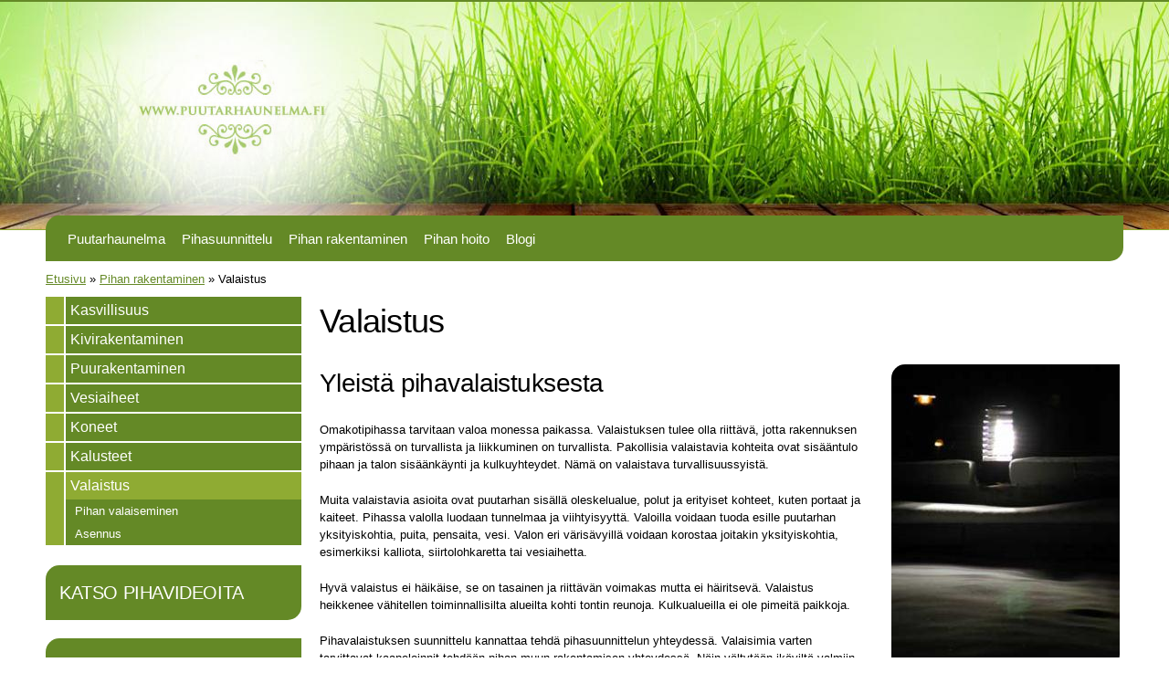

--- FILE ---
content_type: text/html; charset=utf-8
request_url: https://puutarhaunelma.fi/pihan-rakentaminen/valaistus
body_size: 24830
content:
<!DOCTYPE html PUBLIC "-//W3C//DTD HTML+RDFa 1.1//EN">
<html lang="fi" dir="ltr" version="HTML+RDFa 1.1"
  xmlns:content="http://purl.org/rss/1.0/modules/content/"
  xmlns:dc="http://purl.org/dc/terms/"
  xmlns:foaf="http://xmlns.com/foaf/0.1/"
  xmlns:og="http://ogp.me/ns#"
  xmlns:rdfs="http://www.w3.org/2000/01/rdf-schema#"
  xmlns:sioc="http://rdfs.org/sioc/ns#"
  xmlns:sioct="http://rdfs.org/sioc/types#"
  xmlns:skos="http://www.w3.org/2004/02/skos/core#"
  xmlns:xsd="http://www.w3.org/2001/XMLSchema#">
<head profile="http://www.w3.org/1999/xhtml/vocab">
  <meta http-equiv="Content-Type" content="text/html; charset=utf-8" />
<meta name="viewport" content="width=device-width, initial-scale=1, maximum-scale=1, minimum-scale=1, user-scalable=no" />
<link rel="shortcut icon" href="https://puutarhaunelma.fi/sites/puutarhaunelma.fi/files/puutarhaunelma-favicon_0.jpg" type="image/jpeg" />
<meta name="description" content="Yleistä pihavalaistuksesta Omakotipihassa tarvitaan valoa monessa paikassa. Valaistuksen tulee olla riittävä, jotta rakennuksen ympäristössä on turvallista ja liikkuminen on turvallista. Pakollisia valaistavia kohteita ovat sisääntulo pihaan ja talon sisäänkäynti ja kulkuyhteydet. Nämä on valaistava turvallisuussyistä." />
<meta name="generator" content="Drupal 7 (http://drupal.org)" />
<link rel="canonical" href="https://puutarhaunelma.fi/pihan-rakentaminen/valaistus" />
<link rel="shortlink" href="https://puutarhaunelma.fi/node/51" />
  <title>Valaistus | tietoa puutarhoista suunnittelusta rakentamiseen ja hoitoon - Puutarhaunelma</title>  
  <link type="text/css" rel="stylesheet" href="https://puutarhaunelma.fi/sites/puutarhaunelma.fi/files/css/css_xE-rWrJf-fncB6ztZfd2huxqgxu4WO-qwma6Xer30m4.css" media="all" />
<link type="text/css" rel="stylesheet" href="https://puutarhaunelma.fi/sites/puutarhaunelma.fi/files/css/css_vZ7OMldNxT0kN_1nW7_5iIquAxAdcU-aJ-ucVab5t40.css" media="all" />
<link type="text/css" rel="stylesheet" href="https://puutarhaunelma.fi/sites/puutarhaunelma.fi/files/css/css_KIllbeUXrcg0OE8ca1IXxPTqF0jzepjb1lK4KJftlh0.css" media="all" />
<link type="text/css" rel="stylesheet" href="https://puutarhaunelma.fi/sites/puutarhaunelma.fi/files/css/css_qkUp9zEksAPJlXv4DdcGMh9rZ6USOWzSM7uAaJ5W2UQ.css" media="all" />

<!--[if (lt IE 9)&(!IEMobile)]>
<link type="text/css" rel="stylesheet" href="https://puutarhaunelma.fi/sites/puutarhaunelma.fi/files/css/css_9egq3GCwLtKzdd7ZasTxZERb86wAQPANRZ-zPlWwg8c.css" media="all" />
<![endif]-->

<!--[if gte IE 9]><!-->
<link type="text/css" rel="stylesheet" href="https://puutarhaunelma.fi/sites/puutarhaunelma.fi/files/css/css_jumaJAhKUvYnSk9eMwTlNR6ul4seTPPAonJkZ6sduhc.css" media="all" />
<!--<![endif]-->
  <script type="text/javascript" src="https://puutarhaunelma.fi/sites/puutarhaunelma.fi/files/js/js_qikmINIYTWe4jcTUn8cKiMr8bmSDiZB9LQqvceZ6wlM.js"></script>
<script type="text/javascript" src="https://puutarhaunelma.fi/sites/puutarhaunelma.fi/files/js/js_9tGZ5IGwO1tVw9Hl02VrpKQot5HHPZ4KxCBYAAq5SwE.js"></script>
<script type="text/javascript" src="https://puutarhaunelma.fi/sites/puutarhaunelma.fi/files/js/js_bUPLVtzs2he9XsP5K9YhQqCrqC2HscMgH20PT-OspKA.js"></script>
<script type="text/javascript">
<!--//--><![CDATA[//><!--
(function(i,s,o,g,r,a,m){i["GoogleAnalyticsObject"]=r;i[r]=i[r]||function(){(i[r].q=i[r].q||[]).push(arguments)},i[r].l=1*new Date();a=s.createElement(o),m=s.getElementsByTagName(o)[0];a.async=1;a.src=g;m.parentNode.insertBefore(a,m)})(window,document,"script","//www.google-analytics.com/analytics.js","ga");ga("create", "UA-7278074-1", {"cookieDomain":"auto"});ga("send", "pageview");
//--><!]]>
</script>
<script type="text/javascript" src="https://puutarhaunelma.fi/sites/puutarhaunelma.fi/files/js/js_eoEsb4a8HrCpVO7W-ba8xWRoCZnikwnLZjVeYMoCon0.js"></script>
<script type="text/javascript" src="https://puutarhaunelma.fi/sites/puutarhaunelma.fi/files/js/js_43n5FBy8pZxQHxPXkf-sQF7ZiacVZke14b0VlvSA554.js"></script>
<script type="text/javascript">
<!--//--><![CDATA[//><!--
jQuery.extend(Drupal.settings, {"basePath":"\/","pathPrefix":"","ajaxPageState":{"theme":"puutarhaunelma","theme_token":"qZcuwE1kChmvKANN3Xnewzo9-w0q2nBCw1mtYFN3SCg","js":{"misc\/jquery.js":1,"misc\/jquery-extend-3.4.0.js":1,"misc\/jquery.once.js":1,"misc\/drupal.js":1,"sites\/all\/modules\/vyra_kustannuslaskuri\/vyra_kustannuslaskuri.js":1,"public:\/\/languages\/fi_NauX_6HDT6Pj1v2U30mXpq3_rMxOT_oG2tpjOZ9gat4.js":1,"sites\/all\/modules\/lightbox2\/js\/auto_image_handling.js":1,"sites\/all\/modules\/lightbox2\/js\/lightbox.js":1,"sites\/all\/modules\/google_analytics\/googleanalytics.js":1,"0":1,"sites\/puutarhaunelma.fi\/themes\/puutarhaunelma\/puutarhaunelma.js":1,"sites\/all\/themes\/omega\/omega\/js\/jquery.formalize.js":1,"sites\/all\/themes\/omega\/omega\/js\/omega-mediaqueries.js":1},"css":{"modules\/system\/system.base.css":1,"modules\/system\/system.menus.css":1,"modules\/system\/system.messages.css":1,"modules\/system\/system.theme.css":1,"modules\/comment\/comment.css":1,"modules\/field\/theme\/field.css":1,"modules\/node\/node.css":1,"modules\/search\/search.css":1,"modules\/user\/user.css":1,"sites\/all\/modules\/views\/css\/views.css":1,"sites\/all\/modules\/ckeditor\/css\/ckeditor.css":1,"sites\/all\/modules\/ctools\/css\/ctools.css":1,"sites\/all\/modules\/lightbox2\/css\/lightbox.css":1,"sites\/all\/modules\/ds\/layouts\/ds_2col_stacked_fluid\/ds_2col_stacked_fluid.css":1,"sites\/all\/themes\/omega\/alpha\/css\/alpha-reset.css":1,"sites\/all\/themes\/omega\/alpha\/css\/alpha-mobile.css":1,"sites\/all\/themes\/omega\/alpha\/css\/alpha-alpha.css":1,"sites\/all\/themes\/omega\/omega\/css\/formalize.css":1,"sites\/all\/themes\/omega\/omega\/css\/omega-text.css":1,"sites\/all\/themes\/omega\/omega\/css\/omega-branding.css":1,"sites\/all\/themes\/omega\/omega\/css\/omega-menu.css":1,"sites\/all\/themes\/omega\/omega\/css\/omega-forms.css":1,"sites\/all\/themes\/omega\/omega\/css\/omega-visuals.css":1,"sites\/puutarhaunelma.fi\/themes\/puutarhaunelma\/css\/global.css":1,"ie::normal::sites\/puutarhaunelma.fi\/themes\/puutarhaunelma\/css\/puutarhaunelma-alpha-default.css":1,"ie::normal::sites\/puutarhaunelma.fi\/themes\/puutarhaunelma\/css\/puutarhaunelma-alpha-default-normal.css":1,"ie::normal::sites\/all\/themes\/omega\/alpha\/css\/grid\/alpha_default\/normal\/alpha-default-normal-12.css":1,"narrow::sites\/puutarhaunelma.fi\/themes\/puutarhaunelma\/css\/puutarhaunelma-alpha-default.css":1,"narrow::sites\/puutarhaunelma.fi\/themes\/puutarhaunelma\/css\/puutarhaunelma-alpha-default-narrow.css":1,"sites\/all\/themes\/omega\/alpha\/css\/grid\/alpha_default\/narrow\/alpha-default-narrow-12.css":1,"normal::sites\/puutarhaunelma.fi\/themes\/puutarhaunelma\/css\/puutarhaunelma-alpha-default.css":1,"normal::sites\/puutarhaunelma.fi\/themes\/puutarhaunelma\/css\/puutarhaunelma-alpha-default-normal.css":1,"sites\/all\/themes\/omega\/alpha\/css\/grid\/alpha_default\/normal\/alpha-default-normal-12.css":1,"wide::sites\/puutarhaunelma.fi\/themes\/puutarhaunelma\/css\/puutarhaunelma-alpha-default.css":1,"wide::sites\/puutarhaunelma.fi\/themes\/puutarhaunelma\/css\/puutarhaunelma-alpha-default-wide.css":1,"sites\/all\/themes\/omega\/alpha\/css\/grid\/alpha_default\/wide\/alpha-default-wide-12.css":1}},"lightbox2":{"rtl":"0","file_path":"\/(\\w\\w\/)public:\/","default_image":"\/sites\/all\/modules\/lightbox2\/images\/brokenimage.jpg","border_size":10,"font_color":"000","box_color":"fff","top_position":"","overlay_opacity":"0.8","overlay_color":"000","disable_close_click":1,"resize_sequence":0,"resize_speed":400,"fade_in_speed":400,"slide_down_speed":600,"use_alt_layout":0,"disable_resize":0,"disable_zoom":0,"force_show_nav":1,"show_caption":1,"loop_items":0,"node_link_text":"","node_link_target":0,"image_count":"","video_count":"","page_count":"","lite_press_x_close":"paina \u003Ca href=\u0022#\u0022 onclick=\u0022hideLightbox(); return FALSE;\u0022\u003E\u003Ckbd\u003Ex\u003C\/kbd\u003E\u003C\/a\u003E sulkeaksesi","download_link_text":"","enable_login":false,"enable_contact":false,"keys_close":"c x 27","keys_previous":"p 37","keys_next":"n 39","keys_zoom":"z","keys_play_pause":"32","display_image_size":"original","image_node_sizes":"(\\.thumbnail)","trigger_lightbox_classes":"img.inline,img.image-img_assist_custom,img.thumbnail, img.image-thumbnail","trigger_lightbox_group_classes":"","trigger_slideshow_classes":"","trigger_lightframe_classes":"","trigger_lightframe_group_classes":"","custom_class_handler":0,"custom_trigger_classes":"","disable_for_gallery_lists":0,"disable_for_acidfree_gallery_lists":true,"enable_acidfree_videos":true,"slideshow_interval":5000,"slideshow_automatic_start":0,"slideshow_automatic_exit":0,"show_play_pause":0,"pause_on_next_click":0,"pause_on_previous_click":0,"loop_slides":0,"iframe_width":600,"iframe_height":400,"iframe_border":1,"enable_video":0,"useragent":"Mozilla\/5.0 (Macintosh; Intel Mac OS X 10_15_7) AppleWebKit\/537.36 (KHTML, like Gecko) Chrome\/131.0.0.0 Safari\/537.36; ClaudeBot\/1.0; +claudebot@anthropic.com)"},"googleanalytics":{"trackOutbound":1,"trackMailto":1,"trackDownload":1,"trackDownloadExtensions":"7z|aac|arc|arj|asf|asx|avi|bin|csv|doc(x|m)?|dot(x|m)?|exe|flv|gif|gz|gzip|hqx|jar|jpe?g|js|mp(2|3|4|e?g)|mov(ie)?|msi|msp|pdf|phps|png|ppt(x|m)?|pot(x|m)?|pps(x|m)?|ppam|sld(x|m)?|thmx|qtm?|ra(m|r)?|sea|sit|tar|tgz|torrent|txt|wav|wma|wmv|wpd|xls(x|m|b)?|xlt(x|m)|xlam|xml|z|zip"},"omega":{"layouts":{"primary":"normal","order":["narrow","normal","wide"],"queries":{"narrow":"all and (min-width: 740px) and (min-device-width: 740px), (max-device-width: 800px) and (min-width: 740px) and (orientation:landscape)","normal":"all and (min-width: 980px) and (min-device-width: 980px), all and (max-device-width: 1024px) and (min-width: 1024px) and (orientation:landscape)","wide":"all and (min-width: 1220px)"}}}});
//--><!]]>
</script>
  <!--[if lt IE 9]><script src="http://html5shiv.googlecode.com/svn/trunk/html5.js"></script><![endif]-->
  <script type="text/javascript">
  jQuery(document).ready(function($){
			 $('.pudotusvalikko *:not(h3)').hide();
				$('.pudotusvalikko h3').toggle(function(){
					$(this).parents('.pudotusvalikko').find('*:hidden').slideDown();
					$(this).parent('.pudotusvalikko').find('h3').addClass('active');
					return false;
				
				}, function(){
					$(this).parents('.pudotusvalikko').find('*:visible:not(h3)').slideUp();
					$(this).parent('.pudotusvalikko').find('h3').removeClass('active');
					return false;
				
			  }); 
		});
  </script>
</head>
<body class="html not-front not-logged-in page-node page-node- page-node-51 node-type-page context-pihan-rakentaminen">
  <div id="skip-link">
    <a href="#main-content" class="element-invisible element-focusable">Hyppää pääsisältöön</a>
  </div>
  <div class="region region-page-top" id="region-page-top">
  <div class="region-inner region-page-top-inner">
      </div>
</div>  <div class="page clearfix" id="page">
      <header id="section-header" class="section section-header">
  <div id="zone-user-wrapper" class="zone-wrapper zone-user-wrapper clearfix">  
  <div id="zone-user" class="zone zone-user clearfix container-12">
    <div class="grid-8 region region-user-first" id="region-user-first">
  <div class="region-inner region-user-first-inner">
    <div class="block block-views block-aluekohtainen-taustakuva-block block-views-aluekohtainen-taustakuva-block odd block-without-title" id="block-views-aluekohtainen-taustakuva-block">
  <div class="block-inner clearfix">
                
    <div class="content clearfix">
      <div class="view view-aluekohtainen-taustakuva view-id-aluekohtainen_taustakuva view-display-id-block view-dom-id-1f18f470a2bc0c4b3f87fd5c0372acf6">
        
  
  
      <div class="view-content">
        <div class="views-row views-row-1 views-row-odd views-row-first views-row-last">
      
  <div class="views-field views-field-field-image">        <div class="field-content"><img typeof="foaf:Image" src="https://puutarhaunelma.fi/sites/puutarhaunelma.fi/files/styles/aluekohtainen_taustakuva/public/puutarhaunelma-nurmi1.jpg?itok=F8mvKqBP" width="1920" height="250" alt="" /></div>  </div>  </div>
    </div>
  
  
  
  
  
  
</div>    </div>
  </div>
</div>  </div>
</div>  </div>
</div><div id="zone-branding-wrapper" class="zone-wrapper zone-branding-wrapper clearfix">  
  <div id="zone-branding" class="zone zone-branding clearfix container-12">
    <div class="grid-6 region region-branding" id="region-branding">
  <div class="region-inner region-branding-inner">
        <div class="branding-data clearfix">
            <div class="logo-img">
        <a href="/" rel="home" title=""><img src="https://puutarhaunelma.fi/sites/puutarhaunelma.fi/files/puutarhaunelmalogo.png" alt="" id="logo" /></a>      </div>
                </div>
          </div>
</div>  </div>
</div><div id="zone-menu-wrapper" class="zone-wrapper zone-menu-wrapper clearfix">  
  <div id="zone-menu" class="zone zone-menu clearfix container-12">
    <div class="grid-12 region region-menu" id="region-menu">
  <div class="region-inner region-menu-inner">
        <div class="block block-menu-block block-1 block-menu-block-1 odd block-without-title" id="block-menu-block-1">
  <div class="block-inner clearfix">
                
    <div class="content clearfix">
      <div class="menu-block-wrapper menu-block-1 menu-name-main-menu parent-mlid-0 menu-level-1">
  <ul class="menu"><li class="first leaf has-children menu-mlid-475"><a href="/puutarhaunelma">Puutarhaunelma</a></li>
<li class="leaf has-children menu-mlid-477"><a href="/pihasuunnittelu">Pihasuunnittelu</a></li>
<li class="leaf has-children active-trail menu-mlid-478"><a href="/pihan-rakentaminen" class="active-trail">Pihan rakentaminen</a></li>
<li class="leaf has-children menu-mlid-479"><a href="/pihan-hoito">Pihan hoito</a></li>
<li class="last leaf menu-mlid-584"><a href="/blogi">Blogi</a></li>
</ul></div>
    </div>
  </div>
</div>  </div>
</div>
  </div>
</div></header>    
      <section id="section-content" class="section section-content">
  <div id="zone-content-wrapper" class="zone-wrapper zone-content-wrapper clearfix">  
  <div id="zone-content" class="zone zone-content clearfix container-12">    
          <div id="breadcrumb" class="grid-12"><h2 class="element-invisible">Olet täällä</h2><div class="breadcrumb"><span class="inline odd first"><a href="/">Etusivu</a></span> <span class="delimiter">»</span> <span class="inline even"><a href="/pihan-rakentaminen">Pihan rakentaminen</a></span> <span class="delimiter">»</span> <span class="inline odd last">Valaistus</span></div></div>
        
        <aside class="grid-3 region region-sidebar-first" id="region-sidebar-first">
  <div class="region-inner region-sidebar-first-inner">
    <div class="block block-menu-block block-2 block-menu-block-2 odd block-without-title" id="block-menu-block-2">
  <div class="block-inner clearfix">
                
    <div class="content clearfix">
      <div class="menu-block-wrapper menu-block-2 menu-name-main-menu parent-mlid-0 menu-level-2">
  <ul class="menu"><li class="first collapsed menu-mlid-495"><a href="/pihan-rakentaminen/kasvillisuus">Kasvillisuus</a></li>
<li class="collapsed menu-mlid-503"><a href="/pihan-rakentaminen/kivirakentaminen">Kivirakentaminen</a></li>
<li class="leaf menu-mlid-510"><a href="/pihan-rakentaminen/puurakentaminen">Puurakentaminen</a></li>
<li class="collapsed menu-mlid-511"><a href="/pihan-rakentaminen/vesiaiheet">Vesiaiheet</a></li>
<li class="collapsed menu-mlid-517"><a href="/pihan-rakentaminen/koneet">Koneet</a></li>
<li class="collapsed menu-mlid-521"><a href="/pihan-rakentaminen/kalusteet">Kalusteet</a></li>
<li class="last expanded active-trail active menu-mlid-526"><a href="/pihan-rakentaminen/valaistus" class="active-trail active">Valaistus</a><ul class="menu"><li class="first leaf menu-mlid-527"><a href="/pihan-rakentaminen/valaistus/pihan-valaiseminen">Pihan valaiseminen</a></li>
<li class="last leaf menu-mlid-528"><a href="/pihan-rakentaminen/valaistus/asennus">Asennus</a></li>
</ul></li>
</ul></div>
    </div>
  </div>
</div><div class="block block-block block-7 block-block-7 even block-without-title" id="block-block-7">
  <div class="block-inner clearfix">
                
    <div class="content clearfix">
      <p><a class="vyrastyle" href="/katso-videoita">Katso pihavideoita</a></p>
<p><a class="vyrastyle" href="/tutustu-pihatuotteisiin-ja-palveluihin">Pihatuotteet ja palvelut</a></p>
<p> </p>
    </div>
  </div>
</div><div class="block block-block block-3 block-block-3 odd block-without-title" id="block-block-3">
  <div class="block-inner clearfix">
                
    <div class="content clearfix">
      <div id="fb-root"></div>
<script>(function(d, s, id) {
  var js, fjs = d.getElementsByTagName(s)[0];
  if (d.getElementById(id)) return;
  js = d.createElement(s); js.id = id;
  js.src = "//connect.facebook.net/en_GB/sdk.js#xfbml=1&version=v2.4";
  fjs.parentNode.insertBefore(js, fjs);
}(document, 'script', 'facebook-jssdk'));</script>

<div class="fb-page" data-href="https://www.facebook.com/Puutarhaunelma-121899567842062" data-small-header="true" data-adapt-container-width="true" data-hide-cover="false" data-show-facepile="false" data-show-posts="false"></div>    </div>
  </div>
</div>  </div>
</aside><div class="grid-9 region region-content" id="region-content">
  <div class="region-inner region-content-inner">
    <a id="main-content"></a>
                <h1 class="title" id="page-title">Valaistus</h1>
                        <div class="block block-system block-main block-system-main odd block-without-title" id="block-system-main">
  <div class="block-inner clearfix">
                
    <div class="content clearfix">
      <div  about="/pihan-rakentaminen/valaistus" typeof="foaf:Document" id="node-page-51" class="ds-2col-stacked-fluid node node-page view-mode-full node-published node-not-promoted node-not-sticky author-puutarhaunelma odd clearfix clearfix">

  
  <div class="group-header">
      </div>

      <div class="group-left">
      <div class="field field-name-body field-type-text-with-summary field-label-hidden"><div class="field-items"><div class="field-item even" property="content:encoded"><h2>Yleistä pihavalaistuksesta</h2>
<p>Omakotipihassa tarvitaan valoa monessa paikassa. Valaistuksen tulee olla riittävä, jotta rakennuksen ympäristössä on turvallista ja liikkuminen on turvallista. Pakollisia valaistavia kohteita ovat sisääntulo pihaan ja talon sisäänkäynti ja kulkuyhteydet. Nämä on valaistava turvallisuussyistä.</p>
<p>Muita valaistavia asioita ovat puutarhan sisällä oleskelualue, polut ja erityiset kohteet, kuten portaat ja kaiteet. Pihassa valolla luodaan tunnelmaa ja viihtyisyyttä. Valoilla voidaan tuoda esille puutarhan yksityiskohtia, puita, pensaita, vesi. Valon eri värisävyillä voidaan korostaa joitakin yksityiskohtia, esimerkiksi kalliota, siirtolohkaretta tai vesiaihetta.</p>
<p>Hyvä valaistus ei häikäise, se on tasainen ja riittävän voimakas mutta ei häiritsevä. Valaistus heikkenee vähitellen toiminnallisilta alueilta kohti tontin reunoja. Kulkualueilla ei ole pimeitä paikkoja.</p>
<p>Pihavalaistuksen suunnittelu kannattaa tehdä pihasuunnittelun yhteydessä. Valaisimia varten tarvittavat kaapeloinnit tehdään pihan muun rakentamisen yhteydessä. Näin vältytään ikäviltä valmiin pihan pintojen rikkomisilta.</p>
<p>Puutarhassa voi käyttää vain ulkokäyttöön tarkoitettuja valaisimia. Ne ovat suojamaadoitettuja, -eristettyjä ja korroosiosuojattuja.</p>
<p>Pihan valaistussuunnitelma kannattaa teettää piha- tai valaistussuunnittelijalla. Sähkötöiden asennukset saa tehdä vain valtuutettu sähköurakoitsija. Sähkötöissä on noudatettava Sähkötarkastuslaitoksen ohjeita.</p>
</div></div></div>    </div>
  
      <div class="group-right">
      <div class="field field-name-field-image field-type-image field-label-hidden"><div class="field-items"><div class="field-item even"><img typeof="foaf:Image" src="https://puutarhaunelma.fi/sites/puutarhaunelma.fi/files/styles/medium/public/valaisin.jpg?itok=2WljmLJk" width="250" height="333" alt="" /><blockquote class="image-field-caption">
  <p>Valaistus on hyvä suunnitella pihasuunnitelman yhteydessä.</p>
</blockquote>
</div><div class="field-item odd"><img typeof="foaf:Image" src="https://puutarhaunelma.fi/sites/puutarhaunelma.fi/files/styles/medium/public/vesi_ja_valo_1547_0.jpg?itok=OD3b922v" width="250" height="334" alt="" /><blockquote class="image-field-caption">
  <p>Vesi on kiitollinen valaistuskohde, väreillä saadaan lisäefektejä.</p>
</blockquote>
</div></div></div>    </div>
  
  <div class="group-footer">
      </div>

</div>

    </div>
  </div>
</div>      </div>
</div>  </div>
</div></section>    
  
      <footer id="section-footer" class="section section-footer">
  <div id="zone-footer-wrapper" class="zone-wrapper zone-footer-wrapper clearfix">  
  <div id="zone-footer" class="zone zone-footer clearfix container-12">
    <div class="grid-12 region region-footer-first" id="region-footer-first">
  <div class="region-inner region-footer-first-inner">
    <div class="block block-block block-2 block-block-2 odd block-without-title" id="block-block-2">
  <div class="block-inner clearfix">
                
    <div class="content clearfix">
      <p><img alt="Puutarhaunelma" src="https://puutarhaunelma.fi/sites/puutarhaunelma.fi/files/puutarhaunelmalogo2.png" style="height:94px; width:220px" /></p>
<p> </p>
<p> </p>
    </div>
  </div>
</div><div class="block block-menu-block block-3 block-menu-block-3 even block-without-title" id="block-menu-block-3">
  <div class="block-inner clearfix">
                
    <div class="content clearfix">
      <div class="menu-block-wrapper menu-block-3 menu-name-main-menu parent-mlid-0 menu-level-1">
  <ul class="menu"><li class="first expanded menu-mlid-475"><a href="/puutarhaunelma">Puutarhaunelma</a><ul class="menu"><li class="first leaf menu-mlid-480"><a href="/puutarhaunelma/ajankohtaista">Ajankohtaista</a></li>
<li class="leaf menu-mlid-485"><a href="/puutarhaunelma/kuukauden-kasvi">Kuukauden kasvi</a></li>
<li class="leaf menu-mlid-486"><a href="/puutarhaunelma/tutkittua">Tutkittua</a></li>
<li class="last leaf menu-mlid-487"><a href="/puutarhaunelma/usein-kysyttya">Usein kysyttyä</a></li>
</ul></li>
<li class="expanded menu-mlid-477"><a href="/pihasuunnittelu">Pihasuunnittelu</a><ul class="menu"><li class="first leaf menu-mlid-491"><a href="/pihasuunnittelu/pihakaynti">Pihakäynti</a></li>
<li class="leaf menu-mlid-492"><a href="/pihasuunnittelu/yleissuunnitelma">Yleissuunnitelma</a></li>
<li class="leaf menu-mlid-493"><a href="/pihasuunnittelu/detaljisuunnitelmat">Detaljisuunnitelmat</a></li>
<li class="last leaf menu-mlid-494"><a href="/pihasuunnittelu/valaistussuunnittelu">Valaistussuunnittelu</a></li>
</ul></li>
<li class="expanded active-trail menu-mlid-478"><a href="/pihan-rakentaminen" class="active-trail">Pihan rakentaminen</a><ul class="menu"><li class="first leaf has-children menu-mlid-495"><a href="/pihan-rakentaminen/kasvillisuus">Kasvillisuus</a></li>
<li class="leaf has-children menu-mlid-503"><a href="/pihan-rakentaminen/kivirakentaminen">Kivirakentaminen</a></li>
<li class="leaf menu-mlid-510"><a href="/pihan-rakentaminen/puurakentaminen">Puurakentaminen</a></li>
<li class="leaf has-children menu-mlid-511"><a href="/pihan-rakentaminen/vesiaiheet">Vesiaiheet</a></li>
<li class="leaf has-children menu-mlid-517"><a href="/pihan-rakentaminen/koneet">Koneet</a></li>
<li class="leaf has-children menu-mlid-521"><a href="/pihan-rakentaminen/kalusteet">Kalusteet</a></li>
<li class="last leaf has-children active-trail active menu-mlid-526"><a href="/pihan-rakentaminen/valaistus" class="active-trail active">Valaistus</a></li>
</ul></li>
<li class="expanded menu-mlid-479"><a href="/pihan-hoito">Pihan hoito</a><ul class="menu"><li class="first leaf menu-mlid-529"><a href="/pihan-hoito/kasvialueet">Kasvialueet</a></li>
<li class="leaf menu-mlid-530"><a href="/pihan-hoito/nurmikko">Nurmikko</a></li>
<li class="leaf menu-mlid-531"><a href="/pihan-hoito/kivirakenteet">Kivirakenteet</a></li>
<li class="leaf menu-mlid-532"><a href="/pihan-hoito/puurakenteet">Puurakenteet</a></li>
<li class="last leaf menu-mlid-533"><a href="/pihan-hoito/vesiaiheet">Vesiaiheet</a></li>
</ul></li>
<li class="last leaf menu-mlid-584"><a href="/blogi">Blogi</a></li>
</ul></div>
    </div>
  </div>
</div>  </div>
</div>  </div>
</div></footer>  </div>  <div class="region region-page-bottom" id="region-page-bottom">
  <div class="region-inner region-page-bottom-inner">
      </div>
</div></body>
</html>

--- FILE ---
content_type: text/css
request_url: https://puutarhaunelma.fi/sites/puutarhaunelma.fi/files/css/css_qkUp9zEksAPJlXv4DdcGMh9rZ6USOWzSM7uAaJ5W2UQ.css
body_size: 5622
content:
@import url(http://fonts.googleapis.com/css?family=Open+Sans:400,700&subset=latin,latin-ext);@import url(http://fonts.googleapis.com/css?family=Carrois+Gothic);html,body,div{margin:0;padding:0;border:0;outline:0;font-size:100%;vertical-align:baseline;font:inherit;}h1,h2,h3,h4,h5,h6{margin:0;padding:0;border:0;outline:0;font-size:100%;vertical-align:baseline;font:inherit;font-weight:bold;}a,p,ul,ol,li,img,span,strong,em{margin:0;padding:0;border:0;outline:0;font-size:100%;vertical-align:baseline;font:inherit;}table,tbody,tfoot,thead,tr,th,td{margin:0;padding:0;border:0;outline:0;font-size:100%;vertical-align:baseline;font:inherit;}applet,object,iframe,blockquote,pre,abbr,acronym,address,big,cite,code,del,dfn,font,ins,kbd,q,s,samp,small,strike,sub,sup,tt,var,b,u,i,center,dl,dt,dd,caption,fieldset,form,label,legend{margin:0;padding:0;border:0;outline:0;font-size:100%;vertical-align:baseline;font:inherit;}article,aside,figure,footer,header,hgroup,section{margin:0;padding:0;border:0;outline:0;font-size:100%;vertical-align:baseline;font:inherit;}canvas,details,embed,figcaption,menu,nav,output,ruby,summary,time,mark,audio,video{margin:0;padding:0;border:0;outline:0;font-size:100%;vertical-align:baseline;font:inherit;}article,aside,details,figcaption,figure,footer,header,hgroup,menu,nav,section{display:block;}body{line-height:1;}b,strong{font-weight:bold;}em,i{font-style:italic;}ol,ul{list-style:none;}blockquote,q{quotes:none;}blockquote:before,blockquote:after,q:before,q:after{content:'';content:none;}:focus{outline:0;}ins{text-decoration:none;}del{text-decoration:line-through;}table{border-collapse:collapse;border-spacing:0;}
.grid-1,.grid-2,.grid-3,.grid-4,.grid-5,.grid-6,.grid-7,.grid-8,.grid-9,.grid-10,.grid-11,.grid-12,.grid-13,.grid-14,.grid-15,.grid-16,.grid-17,.grid-18,.grid-19,.grid-20,.grid-21,.grid-22,.grid-23,.grid-24{position:relative;margin-left:10px;margin-right:10px;}.container-12 .block .omega-grid,.container-16 .block .omega-grid,.container-24 .block .omega-grid{position:relative;margin-left:-10px;margin-right:-10px;}
.clearfix:after{font-size:0;}#skip-link{left:50%;margin-left:-5.25em;margin-top:0;position:absolute;width:auto;z-index:50;}#skip-link a,#skip-link a:link,#skip-link a:visited{background:#444;background:rgba(0,0,0,0.6);color:#fff;display:block;padding:1px 10px 2px 10px;text-decoration:none;-khtml-border-radius:0 0 10px 10px;-moz-border-radius:0 0 10px 10px;-o-border-radius:0 0 10px 10px;-webkit-border-top-left-radius:0;-webkit-border-top-right-radius:0;-webkit-border-bottom-left-radius:10px;-webkit-border-bottom-right-radius:10px;border-radius:0 0 10px 10px;}#skip-link a:hover,#skip-link a:active,#skip-link a:focus{outline:0;}.inline li,.tabs li,.breadcrumb li{list-style:none;display:inline;margin-right:0.5em;}.item-list li{list-style:none;}.pager li{display:inline;margin-right:0.25em;}img{vertical-align:bottom;}.field-label-inline .field-label,.field-label-inline .field-items,.field-label-inline .field-item{display:inline;}
::-moz-focus-inner{border:0;padding:0;}input[type="search"]::-webkit-search-decoration{display:none;}input,button,select,textarea{margin:0;vertical-align:middle;}button,input[type="reset"],input[type="submit"],input[type="button"]{-webkit-appearance:none;-moz-border-radius:11px;-webkit-border-radius:11px;-moz-background-clip:padding;-webkit-background-clip:padding;background-clip:padding-box;border-radius:11px;background:#ddd url(/sites/all/themes/omega/omega/images/button.png) repeat-x;background:-webkit-gradient(linear,left top,left bottom,color-stop(0,#fff),color-stop(1,#ddd));background:-moz-linear-gradient(top center,#fff 0%,#ddd 100%);border:1px solid;border-color:#ddd #bbb #999;cursor:pointer;color:#333;font:bold 12px/1.2 Arial,sans-serif;outline:0;overflow:visible;padding:3px 10px 4px;text-shadow:#fff 0 1px 1px;width:auto;*padding-top:2px;*padding-bottom:0px;}button{*padding-top:1px;*padding-bottom:1px;}textarea,select,input[type="date"],input[type="datetime"],input[type="datetime-local"],input[type="email"],input[type="month"],input[type="number"],input[type="password"],input[type="search"],input[type="tel"],input[type="text"],input[type="time"],input[type="url"],input[type="week"]{-webkit-appearance:none;-moz-border-radius:0;-webkit-border-radius:0;border-radius:0;-webkit-box-sizing:border-box;-moz-box-sizing:border-box;box-sizing:border-box;-moz-background-clip:padding;-webkit-background-clip:padding;background-clip:padding-box;background-color:#fff;border:1px solid;border-color:#848484 #c1c1c1 #e1e1e1;color:#000;outline:0;padding:2px 3px;font-size:13px;font-family:Arial,sans-serif;height:1.8em;*padding-top:2px;*padding-bottom:1px;*height:auto;}input.placeholder_text,textarea.placeholder_text,input:-moz-placeholder,textarea:-moz-placeholder{color:#888;}::-webkit-input-placeholder{color:#888;}button:focus,button:active,input:focus,input:active,select:focus,select:active,textarea:focus,textarea:active{-moz-box-shadow:#06f 0 0 7px;-webkit-box-shadow:#06f 0 0 7px;box-shadow:#06f 0 0 7px;z-index:1;}input[type="file"]:focus,input[type="file"]:active,input[type="radio"]:focus,input[type="radio"]:active,input[type="checkbox"]:focus,input[type="checkbox"]:active{-moz-box-shadow:none;-webkit-box-shadow:none;box-shadow:none;}select[disabled],textarea[disabled],input[type="date"][disabled],input[type="datetime"][disabled],input[type="datetime-local"][disabled],input[type="email"][disabled],input[type="month"][disabled],input[type="number"][disabled],input[type="password"][disabled],input[type="search"][disabled],input[type="tel"][disabled],input[type="text"][disabled],input[type="time"][disabled],input[type="url"][disabled],input[type="week"][disabled]{background-color:#eee;}button[disabled],input[disabled],select[disabled],select[disabled] option,select[disabled] optgroup,textarea[disabled]{-moz-box-shadow:none;-webkit-box-shadow:none;box-shadow:none;-webkit-user-select:none;-moz-user-select:none;user-select:none;color:#888;cursor:default;}textarea,select[size],select[multiple]{height:auto;}@media (-webkit-min-device-pixel-ratio:0){select{background-image:url(/sites/all/themes/omega/omega/images/select-arrow.gif);background-repeat:no-repeat;background-position:right center;padding-right:20px;}select[size],select[multiple]{background-image:none;padding:0;}}textarea{min-height:40px;overflow:auto;resize:vertical;width:100%;}optgroup{color:#000;font-style:normal;font-weight:normal;}.ie6-button,* html button{background:#ddd url(/sites/all/themes/omega/omega/images/button.png) repeat-x;border:1px solid;border-color:#ddd #bbb #999;cursor:pointer;color:#333;font:bold 12px/1.2 Arial,sans-serif;padding:2px 10px 0px;overflow:visible;width:auto;}* html button{padding-top:1px;padding-bottom:1px;}.ie6-input,* html textarea,* html select{background:#fff;border:1px solid;border-color:#848484 #c1c1c1 #e1e1e1;color:#000;padding:2px 3px 1px;font-size:13px;font-family:Arial,sans-serif;vertical-align:top;}* html select{margin-top:1px;}.placeholder_text,.ie6-input-disabled,.ie6-button-disabled{color:#888;}.ie6-input-disabled{background:#eee;}
body{font:13px/1.5 Verdana,Helvetica,Arial,sans-serif;}a:link,a:visited{color:#0062A0;text-decoration:underline;}a:hover{color:#202124;text-decoration:none;}a:active{color:#202124;text-decoration:none;color:#000;}hr{margin:0;padding:0;border:none;height:1px;background:#5294c1;}h1,h2,h3,h4,h5,h6{letter-spacing:-0.05em;font-family:Georgia,'Times New Roman',serif;}h1{font-size:36px;}h2{font-size:28px;}h1.site-name,h2.site-name{font-size:36px;}h2.block-title{font-size:18px;margin:0;}h2.node-title{font-size:28px;}h3{font-size:21px;}h4{font-size:19px;}h5{font-size:17px;}h6{font-size:15px;}ol{list-style:decimal;}ul{list-style:disc;}ul ul,ol ol{padding-top:0.5em;}.node ol,.node ul{padding-left:1.2em;}.node ul.inline,.node ol.inline{padding-left:0;}p,dl,hr,h1,h2,h3,h4,h5,h6,ol,ul,pre,table,address,fieldset{margin-bottom:20px;}dt,.admin h3{font-size:18px;margin:0;}dd{padding-left:10px;font-size:0.9em;font-style:italic;margin-bottom:20px;}
.logo-img{float:left;margin-right:20px;}.site-name-slogan{float:left;}.site-name{margin-top:20px;}.site-name a{text-decoration:none;}.site-name,.site-slogan{margin-bottom:0;line-height:1em;}.site-slogan{font-weight:normal;}
.menu{margin:0;padding:0;}.menu li{list-style:none;}
.form-actions input{margin-right:0.5em;}.form-actions input:hover{background:#FFFFFF;}label{font-weight:bold;}
.item-list .pager{padding:0;margin:0;}.item-list .pager li,.item-list .pager ul li{margin:0;padding:0;float:left;}.item-list .pager{position:relative;margin:0;padding:0;font-size:10px;text-align:left;}.pager li a{display:inline-block;}.pager li.pager-ellipsis,.pager li.pager-current,.pager li a{padding:4px 8px;text-decoration:none;}.pager li.pager-current{padding:4px 8px;font-weight:bold;}.pager li.pager-first a,.pager li.pager-previous a,.pager li.pager-next a,.pager li.pager-last a{width:50px;text-align:center;padding:4px 0;}.pager li.pager-next{position:absolute;top:0;right:50px;}.pager li.pager-last,.pager li.pager-next.last{position:absolute;top:0;right:0;border-right:0;}.pager li.pager-ellipsis,.pager li.pager-current,.pager li a{color:#1a1a1a;}.pager li{border-right:1px solid;border-color:#ddd #bbb #999;color:#333;font:bold 12px/1.2 Arial,sans-serif;outline:0;}.pager li.pager-current{background:#ddd url(/sites/all/themes/omega/omega/images/button.png) repeat-x;background:-webkit-gradient(linear,left top,left bottom,color-stop(0,#1a1a1a),color-stop(1,#5a5a5a));background:-moz-linear-gradient(top center,#1a1a1a 0%,#5a5a5a 100%);color:#FFF;outline:0;}.pager li.pager-next{border-left:1px solid;border-color:#ddd #bbb #999;}.pager li a{background:#ddd url(/sites/all/themes/omega/omega/images/button.png) repeat-x;background:-webkit-gradient(linear,left top,left bottom,color-stop(0,#fff),color-stop(1,#ddd));background:-moz-linear-gradient(top center,#fff 0%,#ddd 100%);cursor:pointer;}.pager li a:hover{background:#FFF;color:#454545;}.pager{background:#ebebeb;border:1px solid;border-color:#ddd #bbb #999;border-radius:5px;-moz-border-radius:5px;-webkit-border-radius:5px;}.pager li.first,.pager li.first a,.pager li.first a:hover{border-radius:5px 0 0 5px;-moz-border-radius:5px 0 0 5px;-webkit-border-radius:5px 0 0 5px;}.pager li.pager-last,.pager li.pager-last a,.pager li.pager-last a:hover{border-radius:0 5px 5px 0;-moz-border-radius:0 5px 5px 0;-webkit-border-radius:0 5px 5px 0;}table{border:1px solid #CCC;width:100%;}thead th,th{background:#f7f7f7;border-bottom:1px solid #ccc;color:#333;}td,th{padding:4px 8px;vertical-align:middle;}th a,th a:link,th a:visited{text-decoration:none;}th a{display:block;}th a img{margin:0 0 0 5px;}th.active{background:#DDD;border-left:1px solid #CCC;border-right:1px solid #CCC;}tr.even td{background:#F1F5FA;}tr.odd td{background:#fff;}td.active{border-left:1px solid #CCC;border-right:1px solid #CCC;}tr.even td.active{background:#e5e9ed;}tr.odd td.active{background:#f2f2f2;}tr:hover td,tr.even:hover td.active,tr.odd:hover td.active{background:#FFFEEE;}td ul.links{margin-bottom:0;}.node-links ul li a,.comment-links ul li a{text-transform:lowercase;display:block;float:left;text-decoration:none;-moz-background-clip:padding;-webkit-background-clip:padding;background-clip:padding-box;margin:0 0.5em 0.5em 0;vertical-align:middle;-webkit-appearance:none;-moz-border-radius:11px;-webkit-border-radius:11px;border-radius:11px;background:#ddd url(/sites/all/themes/omega/omega/images/button.png) repeat-x;background:-webkit-gradient(linear,left top,left bottom,color-stop(0,#fff),color-stop(1,#ddd));background:-moz-linear-gradient(top center,#fff 0%,#ddd 100%);border:1px solid;border-color:#ddd #bbb #999;cursor:pointer;color:#333;font:bold 12px/1.2 Arial,sans-serif;outline:0;overflow:visible;padding:4px 10px 3px;text-shadow:#fff 0 1px 1px;width:auto;*padding-top:2px;*padding-bottom:0px;}.node-links ul li a:hover,.comment-links ul li a:hover{background:#FFF;}.tips,.description{font-size:10px;color:#6a6a6a;}
html{}body{background:#fff;font-family:Arial,Helvetica sans-serif;word-wrap:break-word;}h1,h2,h3,h4,h5,h6{font-family:'Carrois Gothic',Arial,Helvetica sans-serif;font-weight:400;letter-spacing:-0.02em;}a,a:link,a:hover,a:visited{color:#648926;outline:none;}a.vyrastyle{display:block;padding:15px;background:#648926;color:#FFF;font-family:'Carrois Gothic',Arial,Helvetica sans-serif;font-weight:400;font-size:15pt;letter-spacing:-0.02em;text-transform:uppercase;text-decoration:none;border-radius:15px 0;}.site-name{text-align:center;display:block;width:100%;}.site-name-slogan{position:absolute;left:inherit;bottom:0;width:100%;}.site-name a{text-align:center;display:block;width:100%;font-size:14pt;font-weight:bold;text-transform:uppercase;}#region-branding{position:relative;height:130px;text-align:center;width:100%;margin:0;}img{max-width:100%;height:auto !important;}h2.block-title{font-family:'Open Sans',Arial,Helvetica sans-serif;font-weight:400;text-transform:uppercase;text-align:center;color:#648926;font-size:18pt;margin-bottom:8pt;}sup{vertical-align:super;font-size:75%;}.field-name-title h2{font-family:'Open Sans',Arial,Helvetica sans-serif;font-weight:400;color:#648926;font-size:14pt;margin:0;}.flexslider .slides img{height:100%;}a.etsi-viherrakentaja{display:block;width:100%;margin:10px 0;max-width:100%;padding:20px 0;background-color:#648926;color:#FFF;text-align:center;border-radius:14px 0 14px 0;}a.etsi-viherrakentaja:hover{background-color:#8FAB33;}.pudotusvalikko h3{display:block;padding:10px;background-color:#648926;color:#FFF;cursor:pointer;border-radius:14px 0 14px 0;}.pudotusvalikko h3:hover{background-color:#000;}#page{}.zone{background:#fff;}.zone-branding-wrapper{background:#8fab33 url(/sites/puutarhaunelma.fi/themes/puutarhaunelma/images/viher-headerbg.jpg) no-repeat 50% 50%;height:252px;}.zone-branding{background:none;}#logo{margin-top:60px;}.region-user-second ul{float:right;background:#648926;padding:8px 8px 8px 28px;border-radius:0 0 14px 0;}.region-user-second ul li{float:left;margin-right:20px;list-style-type:none;font-family:'Carrois Gothic',Arial,Helvetica sans-serif;font-size:14pt;}.region-user-second ul li a{color:#fff;text-decoration:none;}.zone-menu{color:#fff;}.region-menu .menu-block-wrapper{padding:10px 0 10px 20px;margin:-16px 0 0 0;background:#648926;border-radius:15px 0 15px 0;height:65px;}.region-menu ul.menu{clear:both;}.region-menu ul.menu li{list-style-image:none;list-style-type:none;margin:0;padding:0;font-family:'Carrois Gothic',Arial,Helvetica sans-serif;font-weight:400;font-size:12pt;position:relative;float:left;}.region-menu ul.menu li a{display:block;padding:3px 4px;margin:2px 0;text-decoration:none;color:#fff;}.region-menu ul.menu li a.active,.region-menu ul.menu li a:hover{text-decoration:underline;background:none;text-shadow:none;}.region-menu ul.menu li ul{position:absolute;background:#648926;border-radius:0 0 15px 0;padding-left:20px;height:auto;display:none;float:left;left:0;margin:0;min-width:9em;padding:4px 2em 5px 5px;width:auto;z-index:500;}.region-menu ul.menu li ul li{display:block;float:none;text-transform:none;width:100%;}.region-menu ul.menu li:hover ul{display:block;}.region-menu ul.menu li li ul{background:none;margin:0;padding:0;position:relative;}.region-menu ul.menu li li ul li a{padding-left:10px;font-size:10pt;}.front #zone-content .region-inner{padding:20px 0;}.breadcrumb{padding:10px 0;}#region-content .region-inner img{border-radius:15px 0px;margin-bottom:10px;}#zone-branding{position:relative;}#region-user-second{position:absolute;top:0;right:10px;}#region-sidebar-first .view-ajankohtaista .views-row{clear:both;margin:0 0 14pt 0;}#region-sidebar-first .view-ajankohtaista .views-field-picture{float:left;margin-right:10px;}#region-sidebar-first .view-ajankohtaista a{color:#000;font-weight:700;text-decoration:none;font-family:'Open Sans',Arial,Helvetica sans-serif;line-height:100%;}#section-footer .view-ajankohtaista a{color:#FFF;font-weight:700;text-decoration:none;font-family:'Open Sans',Arial,Helvetica sans-serif;line-height:100%;}#region-sidebar-first .view-ajankohtaista .views-field-created,#region-sidebar-first .view-ajankohtaista .views-field-name,#section-footer .view-ajankohtaista .views-field-created,#section-footer .view-ajankohtaista .views-field-name{font-family:'Carrois Gothic',Arial,Helvetica sans-serif;font-weight:400;letter-spacing:-0.02em;}.front #region-content .region-inner img{margin:10px;max-width:100%;}#block-block-2 .content a{display:block;color:#FFF;font-family:'Carrois Gothic',Arial,Helvetica sans-serif;font-weight:400;font-size:15pt;letter-spacing:-0.02em;text-transform:uppercase;text-decoration:none;}.region-sidebar-first h2.block-title{text-transform:none;font-size:13pt;text-align:left;}.region-sidebar-first .block{padding-bottom:10px;margin-bottom:10px;}.region-sidebar-first ul.menu{}.region-sidebar-first ul.menu li{list-style-type:none;list-style-image:none;background-color:#8fab33;padding:0;margin:0;border-bottom:2px solid #fff;}.region-sidebar-first ul.menu li a{display:block;background:#648926;color:#fff;font-family:'Carrois Gothic',Arial,Helvetica sans-serif;font-weight:400;font-size:12pt;margin:0 0 0 20px;border-left:2px solid #fff;padding:3px 0 3px 5px;text-decoration:none;}.region-sidebar-first ul.menu li a.active{background:#8fab33;}.region-sidebar-first ul.menu li a:hover{background-color:#8fab33;}.region-sidebar-first ul.menu li ul li{border:none;}.region-sidebar-first ul.menu li ul li a{padding-left:10px;font-size:10pt;}#zone-footer .region{border-top:10px solid #afcd55;}#zone-footer .region .region-inner{padding:10px;}.zone-footer-wrapper{background:#8fab33;color:#fff;padding-top:20px;}.zone-footer{background:none;font-family:'Open Sans',Arial,Helvetica sans-serif;font-weight:400;font-size:10pt;}.zone-footer h2,.zone-footer h2.block-title{font-family:'Carrois Gothic',Arial,Helvetica sans-serif;color:#fff;text-transform:none;font-size:13pt;text-align:left;font-weight:bold;margin-bottom:10px;}.zone-footer a{color:#fff;}#region-footer-first .menu-block-wrapper ul li{list-style-type:none;list-style-image:none;padding:0;margin:0;}#region-footer-first .menu-block-wrapper ul li a{display:block;text-decoration:none;color:#FFF;}#region-footer-first .menu-block-wrapper ul li a:hover{color:#FFF;}#region-footer-first .menu-block-wrapper ul li ul{margin-left:20px;}table tr:hover td,table tr:hover,table tr td:hover{background:none;background-color:transparent;}.field-name-body{position:relative;}table{border:none;max-width:100% !important;width:100% !important;}.block-main table img{margin:10px 0;}.front table,.front thead,.front tbody,.front th,.front td,.front tr{display:block;}.front thead tr{position:absolute;top:-9999px;left:-9999px;}.front tr{border:0px solid #ccc;}.front td{border:none;border-bottom:0px solid #eee;position:relative;padding-left:0%;text-align:center;width:100% !important;}.front #region-content .region-inner td img{margin:0;width:100%;}.view-id-etsi_viherrakentajaa.view-display-id-page .views-exposed-widget{display:block;clear:both;}.group-right .field-name-field-image .field-item{padding-bottom:0;margin-bottom:10px;}.field-name-field-kuvagalleria{padding-top:20px;}.field-name-field-kuvagalleria .field-item{display:inline-block;float:left;margin:0 1% 20px 1%;width:31%;}.view-kuvagalleria-tiedostopankki .views-field-field-kuvagalleria .item-list ul{padding:0;margin:0;list-style:none;}.view-kuvagalleria-tiedostopankki .views-field-field-kuvagalleria .item-list li{display:inline-block;float:left;margin:0 1% 16px 1%;width:23%;}.view-kuvagalleria-tiedostopankki .views-field-field-kuvagalleria .item-list li:nth-child(4n+1){clear:both;}#bottomNavClose{display:block;background:url(/sites/puutarhaunelma.fi/themes/puutarhaunelma/images/close.gif) no-repeat left center;margin-top:20px;float:right;padding-top:0.7em;height:26px;width:26px;}#bottomNavZoom{display:none;background:url(/sites/puutarhaunelma.fi/themes/puutarhaunelma/images/expand.png) no-repeat;width:34px;height:34px;position:relative;left:inherit;right:-25px;top:-40px;float:right;}#bottomNavZoomOut{background:url(/sites/puutarhaunelma.fi/themes/puutarhaunelma/images/contract.png) no-repeat;float:right;height:34px;left:inherit;right:-25px;top:-40px;position:relative;width:34px;}blockquote.image-field-caption{padding:5px;}.node-blogikirjoitus .field-name-post-date{margin-top:0px;font-weight:700;margin-bottom:0px;}.node-type-blogikirjoitus .node-blogikirjoitus .field-name-post-date{margin-bottom:20px;}.node-blogikirjoitus .field-name-author{margin-bottom:20px;}.node-blogikirjoitus .field-name-author a{color:#648926;font-weight:700;text-decoration:none;}.node-blogikirjoitus .field-name-author a:hover{color:#648926;}.node-blogikirjoitus .group-left{width:150px;}.node-blogikirjoitus .group-right{float:left;width:1030px;}.context-blogi .node-blogikirjoitus{margin-bottom:20px;padding-bottom:20px;border-bottom:1px solid #EEE;}.node-type-blogikirjoitus .node-blogikirjoitus{border-bottom:0;padding-bottom:0;}.context-blogi .views-row-last .node-blogikirjoitus{border-bottom:none;}.context-blogi .node-blogikirjoitus .group-header{margin:0 0 10px 0;}.context-blogi .field-name-post-date{font-weight:bold;}.context-blogi .node-blogikirjoitus .field-name-node-link a{background:none repeat scroll 0 0 #648926;border-radius:15px 0;color:#FFFFFF;display:inline-block;font-family:'Carrois Gothic',Arial,Helvetica sans-serif;font-size:12pt;font-weight:400;letter-spacing:-0.02em;padding:5px 15px;text-decoration:none;text-transform:uppercase;}.context-blogi .node-blogikirjoitus .field-name-node-link a:hover{background:#8FAB33;}.context-blogi .node-blogikirjoitus .group-left .view-blogi .views-field-view-user{font-weight:700;padding:10px 0;font-size:9pt;}.context-blogi .node-blogikirjoitus .group-left .views-field-field-kuvaus{font-size:9pt;font-style:italic;}.context-blogi .node-blogikirjoitus .group-header .field-name-post-date{margin-top:0px;font-weight:700;}.page-user .view-blogi{clear:both;padding:5px 15px;border-radius:15px 0;background:#F0F0F0;}.context-blogi .node-blogikirjoitus .view-blogi{background:none;padding:0;margin:0;}.node-type-blogikirjoitus .node-blogikirjoitus .view-blogi{background:#EEE;padding:15px 15px 10px 15px;margin-bottom:20px;border-radius:15px 0;clear:both;}.node-blogikirjoitus .view-blogi .views-field-view-user{font-weight:700;padding:10px 0;}.node-blogikirjoitus .view-blogi .views-field-picture{display:block;float:left;margin:0 10px 10px 0;}.node-blogikirjoitus .view-blogi .views-field-nothing{clear:both;}.field-name-field-kuvaus{font-style:italic;}.page-user .view-blogi .views-row .views-field-created{font-weight:bold;}.page-user .view-blogi .views-row{margin:10px 0;}.view-artikkelit{padding-bottom:10px;}.view-artikkelit .views-row{float:left;width:47%;padding:0 1%;min-height:260px;margin-bottom:15px;}.view-artikkelit .views-row:nth-child(2n+1){clear:both;}.view-artikkelit .views-row:nth-child(4n+1){clear:both;}.eikuvaa{margin-bottom:0.75em;}.view-artikkelit .views-field-field-image{float:none;}.view-artikkelit .views-field-field-image img{max-width:100%;height:auto;}.ds-2col-stacked > .group-right{clear:both;float:none;width:100%;}.group-right .field-name-field-image{margin-bottom:30px;margin-left:10px;}.group-right .field-name-field-image .field-item{margin-bottom:5px;max-width:260px;}.group-right .field-name-field-image .field-item p{margin-bottom:10px;margin-top:0px;}.ds-2col-stacked > .group-right img{max-width:100%;margin:0;}.ds-2col-stacked > .group-left{float:none;width:100%;}.view-id-artikkelit .views-field-field-image ul li{margin:0;}.block-artikkelit-block .view-artikkelit .image-field-caption{display:none;}#block-views-artikkelit-block{margin-top:20px;}#block-views-artikkelit-block .block-title{text-transform:none;text-align:left;}hr{background:#648926;}#region-content{margin-bottom:10px;}.view-aluekohtainen-taustakuva{position:absolute;left:0;top:0;width:100%;overflow:hidden;border-bottom:2px solid #648926;}.view-aluekohtainen-taustakuva .view-content{width:1920px;}#zone-user{width:100%;max-width:100%;margin:0;padding:0;}#region-user-first{margin:0;width:100%;float:none;position:absolute;}#region-content #leaflet-map img{width:auto;height:auto;border-radius:0;}.field-name-field-logo-otsakekuva{text-align:center;}.field-name-field-palvelut .field-label,.field-name-field-kuvagalleria .field-label,.field-name-body .field-label{font-family:'Carrois Gothic',Arial,Helvetica sans-serif;font-weight:400;letter-spacing:-0.02em;font-size:28px;}.field-name-field-palvelukieli .field-name-field-ikoni,.field-name-field-palvelukieli .field-name-title{float:left;}#region-content .field-name-field-ikoni img{border-radius:0;}.field-name-field-palvelukieli .field-name-title{margin:4px 0 0 10px;font-size:15px;}.node-yrityskortti .field-name-field-palvelut{padding-right:20px;}.node-yrityskortti .field-name-field-osoite,.node-yrityskortti .field-name-field-sahkopostiosoite,.node-yrityskortti .field-name-field-puhelinnumero,.node-yrityskortti .field-name-field-www-sivun-osoite{padding:16px 0 16px 40px;margin:2px 0;}.node-yrityskortti .field-name-field-osoite{background:url(/sites/puutarhaunelma.fi/themes/puutarhaunelma/images/pu_icon_mail.png) no-repeat 0 50%;}.node-yrityskortti .field-name-field-sahkopostiosoite{background:url(/sites/puutarhaunelma.fi/themes/puutarhaunelma/images/pu_icon_email.png) no-repeat 0 50%;}.node-yrityskortti .field-name-field-puhelinnumero{background:url(/sites/puutarhaunelma.fi/themes/puutarhaunelma/images/pu_icon_voice.png) no-repeat 0 50%;}.node-yrityskortti .field-name-field-www-sivun-osoite{background:url(/sites/puutarhaunelma.fi/themes/puutarhaunelma/images/pu_icon_globe.png) no-repeat 0 50%;}.node-yrityskortti form,.node-yrityskortti .field-name-field-karttasijainti{clear:both;}


--- FILE ---
content_type: text/css
request_url: https://puutarhaunelma.fi/sites/puutarhaunelma.fi/files/css/css_jumaJAhKUvYnSk9eMwTlNR6ul4seTPPAonJkZ6sduhc.css
body_size: 2291
content:
@media all and (min-width:740px) and (min-device-width:740px),(max-device-width:800px) and (min-width:740px) and (orientation:landscape){#region-user-second{position:relative;top:inherit;right:inherit;}#region-branding{position:relative;height:130px;text-align:center;width:580px;margin:0;}.site-name-slogan{position:absolute;bottom:0;left:50px;}.site-name a{font-size:14pt;font-weight:bold;text-align:left;text-transform:uppercase;}.view-artikkelit .views-row{float:left;width:23%;padding:0 1%;min-height:260px;margin-bottom:15px;}.view-artikkelit .views-row:nth-child(2n+1){clear:none;}.view-artikkelit .views-row:nth-child(4n+1){clear:both;}.region-menu .menu-block-wrapper{height:30px;}a.etsi-viherrakentaja{display:block;width:98%;margin:10px;max-width:100%;padding:20px 0;background-color:#648926;color:#FFF;text-align:center;border-radius:14px 0 14px 0;}.node-blogikirjoitus .group-left{width:150px;}.node-blogikirjoitus .group-right{float:left;width:1030px;}.ds-2col-stacked-fluid > .group-left{width:68%;}.ds-2col-stacked-fluid > .group-right{width:30%;padding-left:2%;}.context-blogi .node-blogikirjoitus .group-header .field-name-post-date{float:left;margin-right:10px;}#region-sidebar-first .view-ajankohtaista .views-field-picture{float:left;margin-right:10px;}#region-menu ul.menu{border:0;}#region-menu ul.menu li{display:block;float:left;margin:0 10px 0 0;}.field-name-field-kuvagalleria .field-item:nth-child(3n+1){clear:none;}.field-name-field-kuvagalleria .field-item:nth-child(5){clear:both;}.view-kuvagalleria-tiedostopankki .views-row{width:100%;padding-left:0%;float:left;}.view-kuvagalleria-tiedostopankki .views-row:nth-child(2n+1){width:100%;padding-right:0%;padding-left:0;}.view-kuvagalleria-tiedostopankki .views-row h2.block-title{text-align:left;font-size:12pt;text-transform:none;}#region-footer-first .block{display:block;float:left;width:30%;padding:0 1.5% 20px 1.5%;}table{border:none;max-width:100% !important;width:inherit !important;}#block-menu-block-3 .menu-block-wrapper > ul.menu > li{float:left;width:50%;font-size:9pt;margin-top:10px;clear:left;}#block-menu-block-3 .menu-block-wrapper > ul.menu > li:nth-child(even){float:right;clear:right;}}
@media all and (min-width:740px) and (min-device-width:740px),(max-device-width:800px) and (min-width:740px) and (orientation:landscape){.region-menu .menu-block-wrapper{height:30px;}.site-name{position:absolute;bottom:0;left:50px;}.site-name a{font-size:14pt;text-align:left;font-weight:bold;text-transform:uppercase;}#region-branding{width:340px;}#block-block-2 .content a{font-size:11pt;}.region-menu ul.menu li{list-style-image:none;list-style-type:none;margin:0;padding:0;font-family:'Carrois Gothic',Arial,Helvetica sans-serif;font-weight:400;font-size:10pt;position:relative;float:left;}.view-artikkelit .views-row{float:left;width:48%;padding:0 1%;min-height:260px;margin-bottom:15px;}.view-artikkelit .views-row:nth-child(2n+1){clear:both;}#region-sidebar-first .view-ajankohtaista .views-field-picture{float:none;margin-right:10px;}.front table{display:table;}.front td{display:table-cell;}.front tr{display:table-row;}.front tr{border:0px solid #ccc;}.front td{border:none;border-bottom:0px solid #eee;position:relative;padding-left:inherit;padding:0 20px;text-align:left;width:50% !important;}.field-name-field-kuvagalleria .field-item{display:inline-block;float:left;margin:0 1% 20px 1%;width:23%;}.field-name-field-kuvagalleria .field-item:nth-child(5){display:inline-block;float:left;clear:both;margin:0 1% 20px 1%;width:23%;}.node-blogikirjoitus .group-left{width:150px;float:left;}.node-blogikirjoitus .group-right{float:left;width:530px;clear:none;}}
@media all and (min-width:740px) and (min-device-width:740px),(max-device-width:800px) and (min-width:740px) and (orientation:landscape){.grid-1,.grid-2,.grid-3,.grid-4,.grid-5,.grid-6,.grid-7,.grid-8,.grid-9,.grid-10,.grid-11,.grid-12{display:inline;float:left;position:relative;margin-left:10px;margin-right:10px;}.push-1,.pull-1,.push-2,.pull-2,.push-3,.pull-3,.push-4,.pull-4,.push-5,.pull-5,.push-6,.pull-6,.push-7,.pull-7,.push-8,.pull-8,.push-9,.pull-9,.push-10,.pull-10,.push-11,.pull-11,.push-12,.pull-12{position:relative;}.alpha{margin-left:0;}.omega{margin-right:0;}body{min-width:720px;}.container-12{margin-left:auto;margin-right:auto;width:720px;}.container-12 .grid-1{width:40px;}.container-12 .grid-2{width:100px;}.container-12 .grid-3{width:160px;}.container-12 .grid-4{width:220px;}.container-12 .grid-5{width:280px;}.container-12 .grid-6{width:340px;}.container-12 .grid-7{width:400px;}.container-12 .grid-8{width:460px;}.container-12 .grid-9{width:520px;}.container-12 .grid-10{width:580px;}.container-12 .grid-11{width:640px;}.container-12 .grid-12{width:700px;}.container-12 .prefix-1{padding-left:60px;}.container-12 .prefix-2{padding-left:120px;}.container-12 .prefix-3{padding-left:180px;}.container-12 .prefix-4{padding-left:240px;}.container-12 .prefix-5{padding-left:300px;}.container-12 .prefix-6{padding-left:360px;}.container-12 .prefix-7{padding-left:420px;}.container-12 .prefix-8{padding-left:480px;}.container-12 .prefix-9{padding-left:540px;}.container-12 .prefix-10{padding-left:600px;}.container-12 .prefix-11{padding-left:660px;}.container-12 .suffix-1{padding-right:60px;}.container-12 .suffix-2{padding-right:120px;}.container-12 .suffix-3{padding-right:180px;}.container-12 .suffix-4{padding-right:240px;}.container-12 .suffix-5{padding-right:300px;}.container-12 .suffix-6{padding-right:360px;}.container-12 .suffix-7{padding-right:420px;}.container-12 .suffix-8{padding-right:480px;}.container-12 .suffix-9{padding-right:540px;}.container-12 .suffix-10{padding-right:600px;}.container-12 .suffix-11{padding-right:660px;}.container-12 .push-1{left:60px;}.container-12 .push-2{left:120px;}.container-12 .push-3{left:180px;}.container-12 .push-4{left:240px;}.container-12 .push-5{left:300px;}.container-12 .push-6{left:360px;}.container-12 .push-7{left:420px;}.container-12 .push-8{left:480px;}.container-12 .push-9{left:540px;}.container-12 .push-10{left:600px;}.container-12 .push-11{left:660px;}.container-12 .pull-1{left:-60px;}.container-12 .pull-2{left:-120px;}.container-12 .pull-3{left:-180px;}.container-12 .pull-4{left:-240px;}.container-12 .pull-5{left:-300px;}.container-12 .pull-6{left:-360px;}.container-12 .pull-7{left:-420px;}.container-12 .pull-8{left:-480px;}.container-12 .pull-9{left:-540px;}.container-12 .pull-10{left:-600px;}.container-12 .pull-11{left:-660px;}}
@media all and (min-width:980px) and (min-device-width:980px),all and (max-device-width:1024px) and (min-width:1024px) and (orientation:landscape){#region-user-second{position:relative;top:inherit;right:inherit;}#region-branding{position:relative;height:130px;text-align:center;width:580px;margin:0;}.site-name-slogan{position:absolute;bottom:0;left:50px;}.site-name a{font-size:14pt;font-weight:bold;text-align:left;text-transform:uppercase;}.view-artikkelit .views-row{float:left;width:23%;padding:0 1%;min-height:260px;margin-bottom:15px;}.view-artikkelit .views-row:nth-child(2n+1){clear:none;}.view-artikkelit .views-row:nth-child(4n+1){clear:both;}.region-menu .menu-block-wrapper{height:30px;}a.etsi-viherrakentaja{display:block;width:98%;margin:10px;max-width:100%;padding:20px 0;background-color:#648926;color:#FFF;text-align:center;border-radius:14px 0 14px 0;}.node-blogikirjoitus .group-left{width:150px;}.node-blogikirjoitus .group-right{float:left;width:1030px;}.ds-2col-stacked-fluid > .group-left{width:68%;}.ds-2col-stacked-fluid > .group-right{width:30%;padding-left:2%;}.context-blogi .node-blogikirjoitus .group-header .field-name-post-date{float:left;margin-right:10px;}#region-sidebar-first .view-ajankohtaista .views-field-picture{float:left;margin-right:10px;}#region-menu ul.menu{border:0;}#region-menu ul.menu li{display:block;float:left;margin:0 10px 0 0;}.field-name-field-kuvagalleria .field-item:nth-child(3n+1){clear:none;}.field-name-field-kuvagalleria .field-item:nth-child(5){clear:both;}.view-kuvagalleria-tiedostopankki .views-row{width:100%;padding-left:0%;float:left;}.view-kuvagalleria-tiedostopankki .views-row:nth-child(2n+1){width:100%;padding-right:0%;padding-left:0;}.view-kuvagalleria-tiedostopankki .views-row h2.block-title{text-align:left;font-size:12pt;text-transform:none;}#region-footer-first .block{display:block;float:left;width:30%;padding:0 1.5% 20px 1.5%;}table{border:none;max-width:100% !important;width:inherit !important;}#block-menu-block-3 .menu-block-wrapper > ul.menu > li{float:left;width:50%;font-size:9pt;margin-top:10px;clear:left;}#block-menu-block-3 .menu-block-wrapper > ul.menu > li:nth-child(even){float:right;clear:right;}}
@media all and (min-width:980px) and (min-device-width:980px),all and (max-device-width:1024px) and (min-width:1024px) and (orientation:landscape){#region-sidebar-first .view-ajankohtaista .views-field-picture{float:none;margin-right:10px;}.region-menu ul.menu li{list-style-image:none;list-style-type:none;margin:0;padding:0;font-family:'Carrois Gothic',Arial,Helvetica sans-serif;font-weight:400;font-size:11pt;position:relative;float:left;}.site-name{position:absolute;bottom:0;left:50px;}.site-name a{font-size:14pt;font-weight:bold;text-align:left;text-transform:uppercase;}#region-branding{width:460px;}.ds-2col-stacked > .group-right{clear:none;float:right;width:50%;}.ds-2col-stacked > .group-right img,.ds-2col-stacked > .group-right .image-field-caption{max-width:95%;margin-left:5%;}.ds-2col-stacked > .group-left{float:left;width:50%;}.node-blogikirjoitus .group-left{width:150px;}.node-blogikirjoitus .group-right{float:left;width:770px;}}
@media all and (min-width:980px) and (min-device-width:980px),all and (max-device-width:1024px) and (min-width:1024px) and (orientation:landscape){.grid-1,.grid-2,.grid-3,.grid-4,.grid-5,.grid-6,.grid-7,.grid-8,.grid-9,.grid-10,.grid-11,.grid-12{display:inline;float:left;position:relative;margin-left:10px;margin-right:10px;}.push-1,.pull-1,.push-2,.pull-2,.push-3,.pull-3,.push-4,.pull-4,.push-5,.pull-5,.push-6,.pull-6,.push-7,.pull-7,.push-8,.pull-8,.push-9,.pull-9,.push-10,.pull-10,.push-11,.pull-11,.push-12,.pull-12{position:relative;}.alpha{margin-left:0;}.omega{margin-right:0;}body{min-width:960px;}.container-12{margin-left:auto;margin-right:auto;width:960px;}.container-12 .grid-1{width:60px;}.container-12 .grid-2{width:140px;}.container-12 .grid-3{width:220px;}.container-12 .grid-4{width:300px;}.container-12 .grid-5{width:380px;}.container-12 .grid-6{width:460px;}.container-12 .grid-7{width:540px;}.container-12 .grid-8{width:620px;}.container-12 .grid-9{width:700px;}.container-12 .grid-10{width:780px;}.container-12 .grid-11{width:860px;}.container-12 .grid-12{width:940px;}.container-12 .prefix-1{padding-left:80px;}.container-12 .prefix-2{padding-left:160px;}.container-12 .prefix-3{padding-left:240px;}.container-12 .prefix-4{padding-left:320px;}.container-12 .prefix-5{padding-left:400px;}.container-12 .prefix-6{padding-left:480px;}.container-12 .prefix-7{padding-left:560px;}.container-12 .prefix-8{padding-left:640px;}.container-12 .prefix-9{padding-left:720px;}.container-12 .prefix-10{padding-left:800px;}.container-12 .prefix-11{padding-left:880px;}.container-12 .suffix-1{padding-right:80px;}.container-12 .suffix-2{padding-right:160px;}.container-12 .suffix-3{padding-right:240px;}.container-12 .suffix-4{padding-right:320px;}.container-12 .suffix-5{padding-right:400px;}.container-12 .suffix-6{padding-right:480px;}.container-12 .suffix-7{padding-right:560px;}.container-12 .suffix-8{padding-right:640px;}.container-12 .suffix-9{padding-right:720px;}.container-12 .suffix-10{padding-right:800px;}.container-12 .suffix-11{padding-right:880px;}.container-12 .push-1{left:80px;}.container-12 .push-2{left:160px;}.container-12 .push-3{left:240px;}.container-12 .push-4{left:320px;}.container-12 .push-5{left:400px;}.container-12 .push-6{left:480px;}.container-12 .push-7{left:560px;}.container-12 .push-8{left:640px;}.container-12 .push-9{left:720px;}.container-12 .push-10{left:800px;}.container-12 .push-11{left:880px;}.container-12 .pull-1{left:-80px;}.container-12 .pull-2{left:-160px;}.container-12 .pull-3{left:-240px;}.container-12 .pull-4{left:-320px;}.container-12 .pull-5{left:-400px;}.container-12 .pull-6{left:-480px;}.container-12 .pull-7{left:-560px;}.container-12 .pull-8{left:-640px;}.container-12 .pull-9{left:-720px;}.container-12 .pull-10{left:-800px;}.container-12 .pull-11{left:-880px;}}
@media all and (min-width:1220px){#region-user-second{position:relative;top:inherit;right:inherit;}#region-branding{position:relative;height:130px;text-align:center;width:580px;margin:0;}.site-name-slogan{position:absolute;bottom:0;left:50px;}.site-name a{font-size:14pt;font-weight:bold;text-align:left;text-transform:uppercase;}.view-artikkelit .views-row{float:left;width:23%;padding:0 1%;min-height:260px;margin-bottom:15px;}.view-artikkelit .views-row:nth-child(2n+1){clear:none;}.view-artikkelit .views-row:nth-child(4n+1){clear:both;}.region-menu .menu-block-wrapper{height:30px;}a.etsi-viherrakentaja{display:block;width:98%;margin:10px;max-width:100%;padding:20px 0;background-color:#648926;color:#FFF;text-align:center;border-radius:14px 0 14px 0;}.node-blogikirjoitus .group-left{width:150px;}.node-blogikirjoitus .group-right{float:left;width:1030px;}.ds-2col-stacked-fluid > .group-left{width:68%;}.ds-2col-stacked-fluid > .group-right{width:30%;padding-left:2%;}.context-blogi .node-blogikirjoitus .group-header .field-name-post-date{float:left;margin-right:10px;}#region-sidebar-first .view-ajankohtaista .views-field-picture{float:left;margin-right:10px;}#region-menu ul.menu{border:0;}#region-menu ul.menu li{display:block;float:left;margin:0 10px 0 0;}.field-name-field-kuvagalleria .field-item:nth-child(3n+1){clear:none;}.field-name-field-kuvagalleria .field-item:nth-child(5){clear:both;}.view-kuvagalleria-tiedostopankki .views-row{width:100%;padding-left:0%;float:left;}.view-kuvagalleria-tiedostopankki .views-row:nth-child(2n+1){width:100%;padding-right:0%;padding-left:0;}.view-kuvagalleria-tiedostopankki .views-row h2.block-title{text-align:left;font-size:12pt;text-transform:none;}#region-footer-first .block{display:block;float:left;width:30%;padding:0 1.5% 20px 1.5%;}table{border:none;max-width:100% !important;width:inherit !important;}#block-menu-block-3 .menu-block-wrapper > ul.menu > li{float:left;width:50%;font-size:9pt;margin-top:10px;clear:left;}#block-menu-block-3 .menu-block-wrapper > ul.menu > li:nth-child(even){float:right;clear:right;}}
@media all and (min-width:1220px){#logo{margin-left:80px;}.site-name{position:absolute;bottom:0;left:50px;}.site-name a{font-size:14pt;font-weight:bold;text-align:left;text-transform:uppercase;}.front table{display:table;}.front td{display:table-cell;}.front tr{display:table-row;}.front tr{border:0px solid #ccc;}.front td{border:none;border-bottom:0px solid #eee;position:relative;padding-left:inherit;padding:0 20px;text-align:left;width:50% !important;}}
@media all and (min-width:1220px){.grid-1,.grid-2,.grid-3,.grid-4,.grid-5,.grid-6,.grid-7,.grid-8,.grid-9,.grid-10,.grid-11,.grid-12{display:inline;float:left;position:relative;margin-left:10px;margin-right:10px;}.push-1,.pull-1,.push-2,.pull-2,.push-3,.pull-3,.push-4,.pull-4,.push-5,.pull-5,.push-6,.pull-6,.push-7,.pull-7,.push-8,.pull-8,.push-9,.pull-9,.push-10,.pull-10,.push-11,.pull-11,.push-12,.pull-12{position:relative;}.alpha{margin-left:0;}.omega{margin-right:0;}body{min-width:1200px;}.container-12{margin-left:auto;margin-right:auto;width:1200px;}.container-12 .grid-1{width:80px;}.container-12 .grid-2{width:180px;}.container-12 .grid-3{width:280px;}.container-12 .grid-4{width:380px;}.container-12 .grid-5{width:480px;}.container-12 .grid-6{width:580px;}.container-12 .grid-7{width:680px;}.container-12 .grid-8{width:780px;}.container-12 .grid-9{width:880px;}.container-12 .grid-10{width:980px;}.container-12 .grid-11{width:1080px;}.container-12 .grid-12{width:1180px;}.container-12 .prefix-1{padding-left:100px;}.container-12 .prefix-2{padding-left:200px;}.container-12 .prefix-3{padding-left:300px;}.container-12 .prefix-4{padding-left:400px;}.container-12 .prefix-5{padding-left:500px;}.container-12 .prefix-6{padding-left:600px;}.container-12 .prefix-7{padding-left:700px;}.container-12 .prefix-8{padding-left:800px;}.container-12 .prefix-9{padding-left:900px;}.container-12 .prefix-10{padding-left:1000px;}.container-12 .prefix-11{padding-left:1100px;}.container-12 .suffix-1{padding-right:100px;}.container-12 .suffix-2{padding-right:200px;}.container-12 .suffix-3{padding-right:300px;}.container-12 .suffix-4{padding-right:400px;}.container-12 .suffix-5{padding-right:500px;}.container-12 .suffix-6{padding-right:600px;}.container-12 .suffix-7{padding-right:700px;}.container-12 .suffix-8{padding-right:800px;}.container-12 .suffix-9{padding-right:900px;}.container-12 .suffix-10{padding-right:1000px;}.container-12 .suffix-11{padding-right:1100px;}.container-12 .push-1{left:100px;}.container-12 .push-2{left:200px;}.container-12 .push-3{left:300px;}.container-12 .push-4{left:400px;}.container-12 .push-5{left:500px;}.container-12 .push-6{left:600px;}.container-12 .push-7{left:700px;}.container-12 .push-8{left:800px;}.container-12 .push-9{left:900px;}.container-12 .push-10{left:1000px;}.container-12 .push-11{left:1100px;}.container-12 .pull-1{left:-100px;}.container-12 .pull-2{left:-200px;}.container-12 .pull-3{left:-300px;}.container-12 .pull-4{left:-400px;}.container-12 .pull-5{left:-500px;}.container-12 .pull-6{left:-600px;}.container-12 .pull-7{left:-700px;}.container-12 .pull-8{left:-800px;}.container-12 .pull-9{left:-900px;}.container-12 .pull-10{left:-1000px;}.container-12 .pull-11{left:-1100px;}}


--- FILE ---
content_type: text/plain
request_url: https://www.google-analytics.com/j/collect?v=1&_v=j102&a=666488207&t=pageview&_s=1&dl=https%3A%2F%2Fpuutarhaunelma.fi%2Fpihan-rakentaminen%2Fvalaistus&ul=en-us%40posix&dt=Valaistus%20%7C%20tietoa%20puutarhoista%20suunnittelusta%20rakentamiseen%20ja%20hoitoon%20-%20Puutarhaunelma&sr=1280x720&vp=1280x720&_u=IEBAAEABAAAAACAAI~&jid=2035068994&gjid=2117682497&cid=457626203.1769214991&tid=UA-7278074-1&_gid=2070610042.1769214991&_r=1&_slc=1&z=1690767459
body_size: -451
content:
2,cG-XQL2VG4QNR

--- FILE ---
content_type: text/javascript
request_url: https://puutarhaunelma.fi/sites/puutarhaunelma.fi/files/js/js_eoEsb4a8HrCpVO7W-ba8xWRoCZnikwnLZjVeYMoCon0.js
body_size: 370
content:
jQuery(document).ready(function($){
   
   if ($('div.view-aluekohtainen-taustakuva .view-content img').length > 0) {
       var img_src = $('div.view-aluekohtainen-taustakuva .view-content img').attr('src');
       
       $('div.view-aluekohtainen-taustakuva .view-content img').hide();
       
       
       $('#zone-branding-wrapper').css('background-image','url('+img_src+')');
       //alert(img_src);

       
   }
/*
   $('.webform-client-form-399 .webform-component-fieldset').find('.form-item:nth-child(2)').hide();
   $('.webform-client-form-399 .webform-component-fieldset h3').click(function(){
      var kuvaus = $(this).parents('.webform-component-fieldset').find('.form-item:nth-child(2)');
      
      if (kuvaus.is(':visible')) {
        kuvaus.slideUp();
      } else {
        kuvaus.slideDown();
      }
   });
*/
});;


--- FILE ---
content_type: text/javascript
request_url: https://puutarhaunelma.fi/sites/puutarhaunelma.fi/files/js/js_9tGZ5IGwO1tVw9Hl02VrpKQot5HHPZ4KxCBYAAq5SwE.js
body_size: 729
content:
jQuery(document).ready(function(){

	jQuery('#vyra_kustannuslaskuri table tbody .row_product').change(function(){
		var unit = jQuery(this).find('option:selected').attr('data-unit');

		jQuery(this).parents('tr').find('.row_unit').html(unit);

		var extra = jQuery(this).find('option:selected').attr('data-extra');

		jQuery(this).parents('tr').find('.row_extra div').hide();

		if (extra=='height') {
			jQuery(this).parents('tr').find('.row_extra_height_wrapper').show();

		} else if (extra=='season') {
			jQuery(this).parents('tr').find('.row_extra_season_wrapper').show();

		}

		calculate_totals();
	});

	jQuery('#vyra_kustannuslaskuri table tbody .row_amount').change(function(){
		calculate_totals();
	});

	jQuery('#vyra_kustannuslaskuri .row_extra_season').change(function(){
		alert('season');
		calculate_totals();
	});

	jQuery('#vyra_kustannuslaskuri .row_extra_height').change(function(){
		calculate_totals();
	});

	jQuery('#add_row').click(function(){
		var row_clone = jQuery('#vyra_kustannuslaskuri table tbody tr').first().clone(true);
		
		row_clone.find('input.row_amount').val('');
		row_clone.find('.row_unit').html('');
		jQuery('#vyra_kustannuslaskuri table tbody').append(row_clone);

	});


});

function calculate_totals() {
		
		var grand_total = 0;
		jQuery('#vyra_kustannuslaskuri table tbody tr').each(function(){
		
			var row_price = parseFloat(jQuery(this).find('.row_product option:selected').attr('data-price'));
			var row_amount = parseFloat(jQuery(this).find('.row_amount').val());

			if (!isNaN(row_price) && !isNaN(row_amount)) {

				if (jQuery(this).find('.row_extra_season option:selected').val() == 2) { // istutuskausi kesä
					row_price = row_price * 1.8;
				}

				if (!isNaN(parseFloat(jQuery(this).find('.row_extra_height').val()))) { // betonimuurin korkeus
					var wall_height = parseFloat(jQuery(this).find('.row_extra_height').val()) / 100;

					row_price = row_price * wall_height;
				}

				var row_total = row_amount * row_price;

			
				grand_total += row_total;
			}

		});

		jQuery('#vyra_kustannuslaskuri table tfoot td.grand_total').html(number_format(grand_total));

}

function number_format(num) {
	var num_str = num.toFixed(2); // add 2 decimals
	var n_part = num_str.split('.');

	var format_str = n_part[0] + ',' + n_part[1];
	return format_str;
};
